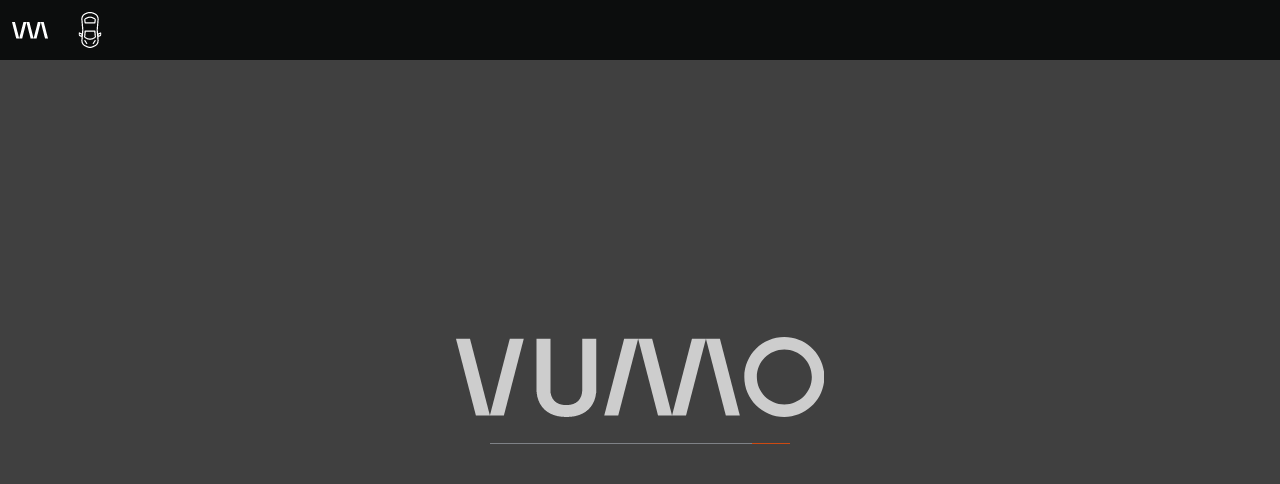

--- FILE ---
content_type: text/html
request_url: https://iframe.carscanner.vumo.ai/?company-id=CityOfCarsIndoors&car-id=WBS4Y9C54JAA85597&spinCarouselVisible=false
body_size: 1357
content:
<!DOCTYPE html>
<html lang="en">
  <head>
    <meta charset="utf-8" />
    <meta name="viewport" content="width=device-width, initial-scale=1.0, minimum-scale=1.0, user-scalable=no" />
    <title>CS Viewer | Vumo.ai</title>
    <base href="/" />
    <link rel="icon" type="image/x-icon" href="icon/favicon.ico" />

    <script src="https://scripts.carscanner.vumo.ai/vumo-viewer.js"></script>
    <script
      src="https://unpkg.com/@ungap/url-search-params@0.2.2/min.js"
      integrity="sha512-0thHqrwD39ceBNqyf7dePvYEJBL5oy1e8+uMJ6JZoIlnm1Itmwmy+xB/iQrnVvrV2YJn38tPoiZ5mRWvZsXRIw=="
      crossorigin="anonymous"
    ></script>
    <script>
      const booleanConverter = value => value.toLowerCase() === 'true';

      document.addEventListener('DOMContentLoaded', () => {
        const getParam = (() => {
          const urlParams = new URLSearchParams(window.location.search);
          return (key, fn) => {
            if (urlParams.has(key)) {
              fn(urlParams.get(key));
            }
          };
        })();

        const options = { container: 'box', maximize: false };

        getParam('company', v => (options.companyId = v + ':*')); // for integration with one of our client
        getParam('company-id', v => (options.companyId = v));
        getParam('car-id', v => (options.carId = v));
        getParam('version', v => (options.version = v));
        getParam('logo', v => (options.logo = decodeURIComponent(v)));
        getParam('navbar-logo', v => (options.navbarLogo = decodeURIComponent(v)));
        getParam('navbar-logo-width', v => (options.navbarLogoWidth = v));
        getParam('navbar-logo-visibility', v => (options.navbarLogoVisibility = booleanConverter(v)));
        getParam('navbar-logo-above-width', v => (options.navbarLogoAboveWidth = v));
        getParam('quality', v => (options.quality = v));
        getParam('language', v => (options.language = v));
        getParam('title', v => (options.title = v));
        getParam('loader-title', v => (options.loaderTitle = v));
        getParam('description', v => (options.description = v));
        getParam('loader-description', v => (options.loaderDescription = v));
        getParam('loader-logo', v => (options.loaderLogo = decodeURIComponent(v)));
        getParam('loader-logo-width', v => (options.loaderLogoWidth = v));
        getParam('loader-logo-visibility', v => (options.loaderLogoVisibility = v));
        getParam('font-size', v => (options.fontSize = v));
        getParam('marker-visible', v => (options.markerVisible = booleanConverter(v)));
        getParam('maximize', v => (options.maximize = booleanConverter(v)));
        getParam('maximize-below-width', v => (options.maximizeBelowWidth = v));
        getParam('details-gallery-image-mode', v => (options.detailsGalleryImageMode = v));
        getParam('details-thumbnails', v => (options.detailsThumbnails = booleanConverter(v)));
        getParam('details-thumbnails-above-width', v => (options.detailsThumbnailsAboveWidth = v));
        getParam('autoplay', v => (options.autoplay = v));
        getParam('autoplay-controls', v => (options.autoplayControls = v));
        getParam('autoplay-exterior-interval', v => (options.autoplayExteriorInterval = v));
        getParam('autoplay-exterior-direction', v => (options.autoplayExteriorDirection = v));
        getParam('autoplay-interior-interval', v => (options.autoplayInteriorInterval = v));
        getParam('autoplay-interior-direction', v => (options.autoplayInteriorDirection = v));
        getParam('autoplay-details-interval', v => (options.autoplayDetailsInterval = v));
        getParam('autoplay-details-direction', v => (options.autoplayDetailsDirection = v));
        getParam('avatar-autoplay', v => (options.avatarAutoplay = v));
        getParam('avatar-captions-visibility', v => (options.avatarCaptionsVisibility = booleanConverter(v)));
        getParam('avatar-exterior-interval', v => (options.avatarExteriorInterval = v));
        getParam('avatar-exterior-direction', v => (options.avatarExteriorDirection = v));
        getParam('avatar-interior-interval', v => (options.avatarInteriorInterval = v));
        getParam('avatar-interior-direction', v => (options.avatarInteriorDirection = v));
        getParam('hold-ctrl-or-cmd-to-zoom', v => (options.holdCtrlOrCmdToZoom = booleanConverter(v)));
        getParam('pending-loader', v => (options.pendingLoader = booleanConverter(v)));
        getParam('photos-type', v => (options.photosType = v));
        getParam('auth-token', v => (options.authToken = v));

        if (options.companyId == null && options.carId == null) {
          throw new Error(`VumoViewer: Options 'company-id' and 'car-id' are required!`);
        }

        const { element, init } = vumoViewer.createAsElementWithoutInit(options);
          element.addEventListener('analytics', (event) => window.parent.postMessage(JSON.stringify({ type: 'analytics', event: event.detail }), "*"));
          init();
      });
    </script>

    <style>
      body {
        height: 100vh;
        width: 100vw;
        margin: 0;
      }

      .noscript {
        background: #0c0d0d;
        text-align: center;
      }

      noscript {
        color: #fff;
        display: inline-block;
        font-family: 'Montserrat', Arial;

        font-size: 2rem;
        line-height: 1.4;
        padding: 1rem;
        text-align: center;
      }

      #box {
        height: 100%;
        width: 100%;
      }
    </style>
  </head>
  <body>
    <div class="noscript">
      <noscript>To use Vumo Viewer, please enable JavaScript.</noscript>
    </div>
    <div id="box"></div>
  </body>
</html>


--- FILE ---
content_type: image/svg+xml
request_url: https://scripts.carscanner.vumo.ai/assets/long-logo.svg
body_size: 505
content:
<svg width="2500" height="544" viewBox="0 0 2500 544" fill="none" xmlns="http://www.w3.org/2000/svg">
<path d="M856.972 357.811C856.972 390.644 847.643 416.392 828.988 435.045C810.332 453.702 783.582 463.028 748.768 463.028C713.436 463.028 686.572 453.702 668.173 435.045C649.76 416.392 640.559 390.644 640.559 357.811V11.179H545.952V350.721C545.952 390.528 554.033 424.972 570.204 454.077C586.369 483.179 609.629 505.451 639.982 520.868C670.319 536.28 706.886 544 749.68 544C791.958 544 828.28 536.28 858.63 520.868C888.969 505.451 912.232 483.179 928.405 454.077C944.565 424.972 952.657 390.528 952.657 350.721V11.179H856.972V357.811Z" fill="white"/>
<path d="M1.53188e-06 11.1799L135.072 533.551H230.022L94.9514 11.1799H1.53188e-06Z" fill="white"/>
<path d="M230.021 533.551H324.972L460.044 11.1802H365.091L230.021 533.551Z" fill="white"/>
<path d="M1236.2 11.1799L1371.27 533.551H1466.22L1331.15 11.1799H1236.2Z" fill="white"/>
<path d="M1006.18 533.551H1101.13L1236.2 11.1802H1141.25L1006.18 533.551Z" fill="white"/>
<path d="M1696.24 11.1799L1831.31 533.551H1926.26L1791.19 11.1799H1696.24Z" fill="white"/>
<path d="M1466.22 533.551H1561.17L1696.24 11.1802H1601.29L1466.22 533.551Z" fill="white"/>
<path d="M2228.37 458.471C2125.33 458.471 2041.81 374.943 2041.81 271.91C2041.81 168.874 2125.33 85.3482 2228.37 85.3482C2331.4 85.3482 2414.93 168.874 2414.93 271.91C2414.93 374.943 2331.4 458.471 2228.37 458.471ZM2228.37 0.27659C2078.35 0.27659 1956.73 121.891 1956.73 271.91C1956.73 421.928 2078.35 543.543 2228.37 543.543C2378.39 543.543 2500 421.928 2500 271.91C2500 121.891 2378.39 0.27659 2228.37 0.27659Z" fill="white"/>
</svg>


--- FILE ---
content_type: image/svg+xml
request_url: https://scripts.carscanner.vumo.ai/assets/short-logo.svg
body_size: 551
content:
<svg width="1500" height="1500" viewBox="0 0 1500 1500" fill="none" xmlns="http://www.w3.org/2000/svg">
<g clip-path="url(#clip0_1_2)">
<path d="M0 420.723L176.06 1102.45H300.062L123.711 420.723H0Z" fill="white"/>
<path d="M600.125 420.723L776.184 1102.45H899.876L723.835 420.723H600.125Z" fill="white"/>
<path d="M300.062 1102.45H423.773L600.125 420.723H476.122L300.062 1102.45Z" fill="white"/>
<path d="M1323.96 420.723H1199.94L1376.31 1102.45H1500L1323.96 420.723Z" fill="white"/>
<path d="M899.876 1102.45H1023.9L1199.94 420.723H1076.25L899.876 1102.45Z" fill="white"/>
</g>
<defs>
<clipPath id="clip0_1_2">
<rect width="1500" height="1500" fill="white"/>
</clipPath>
</defs>
</svg>


--- FILE ---
content_type: image/svg+xml
request_url: https://scripts.carscanner.vumo.ai/assets/short-logo.svg
body_size: 551
content:
<svg width="1500" height="1500" viewBox="0 0 1500 1500" fill="none" xmlns="http://www.w3.org/2000/svg">
<g clip-path="url(#clip0_1_2)">
<path d="M0 420.723L176.06 1102.45H300.062L123.711 420.723H0Z" fill="white"/>
<path d="M600.125 420.723L776.184 1102.45H899.876L723.835 420.723H600.125Z" fill="white"/>
<path d="M300.062 1102.45H423.773L600.125 420.723H476.122L300.062 1102.45Z" fill="white"/>
<path d="M1323.96 420.723H1199.94L1376.31 1102.45H1500L1323.96 420.723Z" fill="white"/>
<path d="M899.876 1102.45H1023.9L1199.94 420.723H1076.25L899.876 1102.45Z" fill="white"/>
</g>
<defs>
<clipPath id="clip0_1_2">
<rect width="1500" height="1500" fill="white"/>
</clipPath>
</defs>
</svg>


--- FILE ---
content_type: image/svg+xml
request_url: https://scripts.carscanner.vumo.ai/assets/long-logo.svg
body_size: 506
content:
<svg width="2500" height="544" viewBox="0 0 2500 544" fill="none" xmlns="http://www.w3.org/2000/svg">
<path d="M856.972 357.811C856.972 390.644 847.643 416.392 828.988 435.045C810.332 453.702 783.582 463.028 748.768 463.028C713.436 463.028 686.572 453.702 668.173 435.045C649.76 416.392 640.559 390.644 640.559 357.811V11.179H545.952V350.721C545.952 390.528 554.033 424.972 570.204 454.077C586.369 483.179 609.629 505.451 639.982 520.868C670.319 536.28 706.886 544 749.68 544C791.958 544 828.28 536.28 858.63 520.868C888.969 505.451 912.232 483.179 928.405 454.077C944.565 424.972 952.657 390.528 952.657 350.721V11.179H856.972V357.811Z" fill="white"/>
<path d="M1.53188e-06 11.1799L135.072 533.551H230.022L94.9514 11.1799H1.53188e-06Z" fill="white"/>
<path d="M230.021 533.551H324.972L460.044 11.1802H365.091L230.021 533.551Z" fill="white"/>
<path d="M1236.2 11.1799L1371.27 533.551H1466.22L1331.15 11.1799H1236.2Z" fill="white"/>
<path d="M1006.18 533.551H1101.13L1236.2 11.1802H1141.25L1006.18 533.551Z" fill="white"/>
<path d="M1696.24 11.1799L1831.31 533.551H1926.26L1791.19 11.1799H1696.24Z" fill="white"/>
<path d="M1466.22 533.551H1561.17L1696.24 11.1802H1601.29L1466.22 533.551Z" fill="white"/>
<path d="M2228.37 458.471C2125.33 458.471 2041.81 374.943 2041.81 271.91C2041.81 168.874 2125.33 85.3482 2228.37 85.3482C2331.4 85.3482 2414.93 168.874 2414.93 271.91C2414.93 374.943 2331.4 458.471 2228.37 458.471ZM2228.37 0.27659C2078.35 0.27659 1956.73 121.891 1956.73 271.91C1956.73 421.928 2078.35 543.543 2228.37 543.543C2378.39 543.543 2500 421.928 2500 271.91C2500 121.891 2378.39 0.27659 2228.37 0.27659Z" fill="white"/>
</svg>
